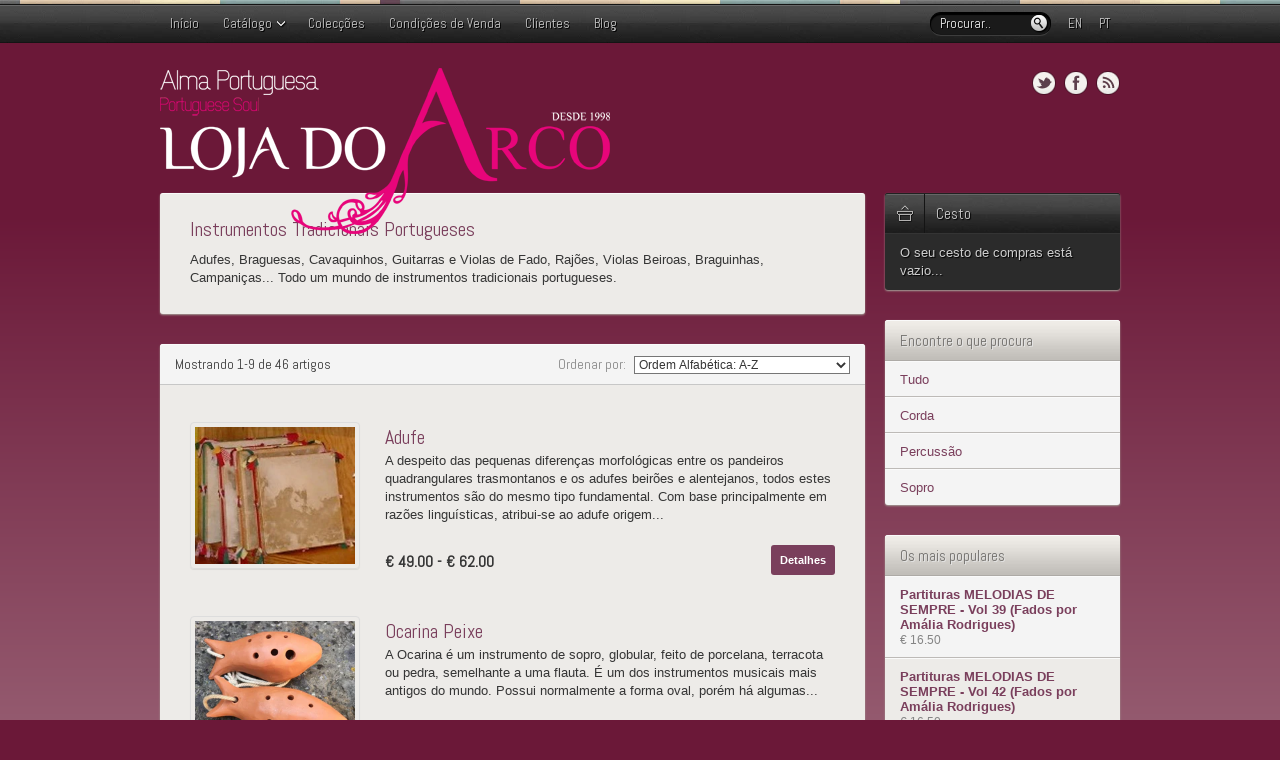

--- FILE ---
content_type: text/html; charset=utf-8
request_url: https://www.lojadoarco.com/collections/instrumentos/?setLng=pt
body_size: 15822
content:
<!DOCTYPE HTML>
<!--[if lt IE 9]><html class="lte-ie8"><![endif]-->
<!--[if gt IE 8]><!--><html><!--<![endif]-->
<html lang="pt">
<head>
<meta name="alexaVerifyID" content="nG4VmzeilxpPfGZi0qmdNXHRUIA" />

<script>window.performance && window.performance.mark && window.performance.mark('shopify.content_for_header.start');</script><meta name="facebook-domain-verification" content="z18tx695o5umwo93e7xdh8qspsrk5n">
<meta name="facebook-domain-verification" content="5kp9ss46iz9opv0bjhesrv0kdkd4ff">
<meta id="shopify-digital-wallet" name="shopify-digital-wallet" content="/7470/digital_wallets/dialog">
<meta name="shopify-checkout-api-token" content="ec44114d602f3940aa1867db3ec8a03e">
<meta id="in-context-paypal-metadata" data-shop-id="7470" data-venmo-supported="false" data-environment="production" data-locale="en_US" data-paypal-v4="true" data-currency="EUR">
<link rel="alternate" type="application/atom+xml" title="Feed" href="/collections/instrumentos.atom" />
<link rel="next" href="/collections/instrumentos?page=2">
<link rel="alternate" type="application/json+oembed" href="https://www.lojadoarco.com/collections/instrumentos.oembed">
<script async="async" src="/checkouts/internal/preloads.js?locale=pt-PT"></script>
<script id="shopify-features" type="application/json">{"accessToken":"ec44114d602f3940aa1867db3ec8a03e","betas":["rich-media-storefront-analytics"],"domain":"www.lojadoarco.com","predictiveSearch":true,"shopId":7470,"locale":"pt-pt"}</script>
<script>var Shopify = Shopify || {};
Shopify.shop = "lojadoarco.myshopify.com";
Shopify.locale = "pt-PT";
Shopify.currency = {"active":"EUR","rate":"1.0"};
Shopify.country = "PT";
Shopify.theme = {"name":"Main","id":2969925,"schema_name":null,"schema_version":null,"theme_store_id":null,"role":"main"};
Shopify.theme.handle = "null";
Shopify.theme.style = {"id":null,"handle":null};
Shopify.cdnHost = "www.lojadoarco.com/cdn";
Shopify.routes = Shopify.routes || {};
Shopify.routes.root = "/";</script>
<script type="module">!function(o){(o.Shopify=o.Shopify||{}).modules=!0}(window);</script>
<script>!function(o){function n(){var o=[];function n(){o.push(Array.prototype.slice.apply(arguments))}return n.q=o,n}var t=o.Shopify=o.Shopify||{};t.loadFeatures=n(),t.autoloadFeatures=n()}(window);</script>
<script id="shop-js-analytics" type="application/json">{"pageType":"collection"}</script>
<script defer="defer" async type="module" src="//www.lojadoarco.com/cdn/shopifycloud/shop-js/modules/v2/client.init-shop-cart-sync_KRj3F0UO.pt-PT.esm.js"></script>
<script defer="defer" async type="module" src="//www.lojadoarco.com/cdn/shopifycloud/shop-js/modules/v2/chunk.common_Cn2JqjVl.esm.js"></script>
<script type="module">
  await import("//www.lojadoarco.com/cdn/shopifycloud/shop-js/modules/v2/client.init-shop-cart-sync_KRj3F0UO.pt-PT.esm.js");
await import("//www.lojadoarco.com/cdn/shopifycloud/shop-js/modules/v2/chunk.common_Cn2JqjVl.esm.js");

  window.Shopify.SignInWithShop?.initShopCartSync?.({"fedCMEnabled":true,"windoidEnabled":true});

</script>
<script id="__st">var __st={"a":7470,"offset":0,"reqid":"a3ecabb6-2889-4968-a403-e10d60cd4e27-1768859404","pageurl":"www.lojadoarco.com\/collections\/instrumentos?setLng=pt","u":"c437c805e453","p":"collection","rtyp":"collection","rid":261484806233};</script>
<script>window.ShopifyPaypalV4VisibilityTracking = true;</script>
<script id="captcha-bootstrap">!function(){'use strict';const t='contact',e='account',n='new_comment',o=[[t,t],['blogs',n],['comments',n],[t,'customer']],c=[[e,'customer_login'],[e,'guest_login'],[e,'recover_customer_password'],[e,'create_customer']],r=t=>t.map((([t,e])=>`form[action*='/${t}']:not([data-nocaptcha='true']) input[name='form_type'][value='${e}']`)).join(','),a=t=>()=>t?[...document.querySelectorAll(t)].map((t=>t.form)):[];function s(){const t=[...o],e=r(t);return a(e)}const i='password',u='form_key',d=['recaptcha-v3-token','g-recaptcha-response','h-captcha-response',i],f=()=>{try{return window.sessionStorage}catch{return}},m='__shopify_v',_=t=>t.elements[u];function p(t,e,n=!1){try{const o=window.sessionStorage,c=JSON.parse(o.getItem(e)),{data:r}=function(t){const{data:e,action:n}=t;return t[m]||n?{data:e,action:n}:{data:t,action:n}}(c);for(const[e,n]of Object.entries(r))t.elements[e]&&(t.elements[e].value=n);n&&o.removeItem(e)}catch(o){console.error('form repopulation failed',{error:o})}}const l='form_type',E='cptcha';function T(t){t.dataset[E]=!0}const w=window,h=w.document,L='Shopify',v='ce_forms',y='captcha';let A=!1;((t,e)=>{const n=(g='f06e6c50-85a8-45c8-87d0-21a2b65856fe',I='https://cdn.shopify.com/shopifycloud/storefront-forms-hcaptcha/ce_storefront_forms_captcha_hcaptcha.v1.5.2.iife.js',D={infoText:'Protegido por hCaptcha',privacyText:'Privacidade',termsText:'Termos'},(t,e,n)=>{const o=w[L][v],c=o.bindForm;if(c)return c(t,g,e,D).then(n);var r;o.q.push([[t,g,e,D],n]),r=I,A||(h.body.append(Object.assign(h.createElement('script'),{id:'captcha-provider',async:!0,src:r})),A=!0)});var g,I,D;w[L]=w[L]||{},w[L][v]=w[L][v]||{},w[L][v].q=[],w[L][y]=w[L][y]||{},w[L][y].protect=function(t,e){n(t,void 0,e),T(t)},Object.freeze(w[L][y]),function(t,e,n,w,h,L){const[v,y,A,g]=function(t,e,n){const i=e?o:[],u=t?c:[],d=[...i,...u],f=r(d),m=r(i),_=r(d.filter((([t,e])=>n.includes(e))));return[a(f),a(m),a(_),s()]}(w,h,L),I=t=>{const e=t.target;return e instanceof HTMLFormElement?e:e&&e.form},D=t=>v().includes(t);t.addEventListener('submit',(t=>{const e=I(t);if(!e)return;const n=D(e)&&!e.dataset.hcaptchaBound&&!e.dataset.recaptchaBound,o=_(e),c=g().includes(e)&&(!o||!o.value);(n||c)&&t.preventDefault(),c&&!n&&(function(t){try{if(!f())return;!function(t){const e=f();if(!e)return;const n=_(t);if(!n)return;const o=n.value;o&&e.removeItem(o)}(t);const e=Array.from(Array(32),(()=>Math.random().toString(36)[2])).join('');!function(t,e){_(t)||t.append(Object.assign(document.createElement('input'),{type:'hidden',name:u})),t.elements[u].value=e}(t,e),function(t,e){const n=f();if(!n)return;const o=[...t.querySelectorAll(`input[type='${i}']`)].map((({name:t})=>t)),c=[...d,...o],r={};for(const[a,s]of new FormData(t).entries())c.includes(a)||(r[a]=s);n.setItem(e,JSON.stringify({[m]:1,action:t.action,data:r}))}(t,e)}catch(e){console.error('failed to persist form',e)}}(e),e.submit())}));const S=(t,e)=>{t&&!t.dataset[E]&&(n(t,e.some((e=>e===t))),T(t))};for(const o of['focusin','change'])t.addEventListener(o,(t=>{const e=I(t);D(e)&&S(e,y())}));const B=e.get('form_key'),M=e.get(l),P=B&&M;t.addEventListener('DOMContentLoaded',(()=>{const t=y();if(P)for(const e of t)e.elements[l].value===M&&p(e,B);[...new Set([...A(),...v().filter((t=>'true'===t.dataset.shopifyCaptcha))])].forEach((e=>S(e,t)))}))}(h,new URLSearchParams(w.location.search),n,t,e,['guest_login'])})(!0,!0)}();</script>
<script integrity="sha256-4kQ18oKyAcykRKYeNunJcIwy7WH5gtpwJnB7kiuLZ1E=" data-source-attribution="shopify.loadfeatures" defer="defer" src="//www.lojadoarco.com/cdn/shopifycloud/storefront/assets/storefront/load_feature-a0a9edcb.js" crossorigin="anonymous"></script>
<script data-source-attribution="shopify.dynamic_checkout.dynamic.init">var Shopify=Shopify||{};Shopify.PaymentButton=Shopify.PaymentButton||{isStorefrontPortableWallets:!0,init:function(){window.Shopify.PaymentButton.init=function(){};var t=document.createElement("script");t.src="https://www.lojadoarco.com/cdn/shopifycloud/portable-wallets/latest/portable-wallets.pt-pt.js",t.type="module",document.head.appendChild(t)}};
</script>
<script data-source-attribution="shopify.dynamic_checkout.buyer_consent">
  function portableWalletsHideBuyerConsent(e){var t=document.getElementById("shopify-buyer-consent"),n=document.getElementById("shopify-subscription-policy-button");t&&n&&(t.classList.add("hidden"),t.setAttribute("aria-hidden","true"),n.removeEventListener("click",e))}function portableWalletsShowBuyerConsent(e){var t=document.getElementById("shopify-buyer-consent"),n=document.getElementById("shopify-subscription-policy-button");t&&n&&(t.classList.remove("hidden"),t.removeAttribute("aria-hidden"),n.addEventListener("click",e))}window.Shopify?.PaymentButton&&(window.Shopify.PaymentButton.hideBuyerConsent=portableWalletsHideBuyerConsent,window.Shopify.PaymentButton.showBuyerConsent=portableWalletsShowBuyerConsent);
</script>
<script data-source-attribution="shopify.dynamic_checkout.cart.bootstrap">document.addEventListener("DOMContentLoaded",(function(){function t(){return document.querySelector("shopify-accelerated-checkout-cart, shopify-accelerated-checkout")}if(t())Shopify.PaymentButton.init();else{new MutationObserver((function(e,n){t()&&(Shopify.PaymentButton.init(),n.disconnect())})).observe(document.body,{childList:!0,subtree:!0})}}));
</script>
<link id="shopify-accelerated-checkout-styles" rel="stylesheet" media="screen" href="https://www.lojadoarco.com/cdn/shopifycloud/portable-wallets/latest/accelerated-checkout-backwards-compat.css" crossorigin="anonymous">
<style id="shopify-accelerated-checkout-cart">
        #shopify-buyer-consent {
  margin-top: 1em;
  display: inline-block;
  width: 100%;
}

#shopify-buyer-consent.hidden {
  display: none;
}

#shopify-subscription-policy-button {
  background: none;
  border: none;
  padding: 0;
  text-decoration: underline;
  font-size: inherit;
  cursor: pointer;
}

#shopify-subscription-policy-button::before {
  box-shadow: none;
}

      </style>

<script>window.performance && window.performance.mark && window.performance.mark('shopify.content_for_header.end');</script>
    <title>Loja do Arco - Instrumentos Tradicionais Portugueses</title>
	<meta charset="UTF-8">
	<meta name="viewport" content="width=device-width, initial-scale=1.0, maximum-scale=1.0, user-scalable=0" />
	<meta name="apple-mobile-web-app-capable" content="yes" />
	<meta name="apple-mobile-web-app-status-bar-style" content="black" />
    <link href="//www.lojadoarco.com/cdn/shop/t/4/assets/style.css?v=88958130225643024061425046345" rel="stylesheet" type="text/css" media="all" />
    
	<!--[if lt IE 9]>
		<script src="https://html5shiv.googlecode.com/svn/trunk/html5.js"></script>
	<![endif]-->
<link rel="shortcut icon" type="image/x-icon" href="//www.lojadoarco.com/cdn/shop/t/4/assets/favicon.ico?v=1350824380">

<meta name="google-site-verification" content="d5IjAjOdzLYW2HGMT_miiHnUJRTCeVgcpnad2GJ4hFk" />
<META name="y_key" content="f7ac028e416577ad">
<meta property="fb:admins"       content="1621996992" />
<meta property="fb:admins"       content="683934576" />




  <meta property="og:type" content="website">
  <meta property="og:title" content="Instrumentos Tradicionais Portugueses">
  <meta property="og:image" content="http://www.lojadoarco.com/cdn/shop/t/4/assets/loja-do-arco.png?v=184248719003882139711530880503">
  <meta property="og:image:secure_url" content="https://www.lojadoarco.com/cdn/shop/t/4/assets/loja-do-arco.png?v=184248719003882139711530880503">

<meta property="og:url" content="https://www.lojadoarco.com/collections/instrumentos">
<meta property="og:site_name" content="Loja do Arco">

  
<script type="text/javascript" src="https://apis.google.com/js/plusone.js">
  {lang: 'pt-PT'}
</script>
<link rel="canonical" href="https://www.lojadoarco.com/collections/instrumentos">
<link href="https://monorail-edge.shopifysvc.com" rel="dns-prefetch">
<script>(function(){if ("sendBeacon" in navigator && "performance" in window) {try {var session_token_from_headers = performance.getEntriesByType('navigation')[0].serverTiming.find(x => x.name == '_s').description;} catch {var session_token_from_headers = undefined;}var session_cookie_matches = document.cookie.match(/_shopify_s=([^;]*)/);var session_token_from_cookie = session_cookie_matches && session_cookie_matches.length === 2 ? session_cookie_matches[1] : "";var session_token = session_token_from_headers || session_token_from_cookie || "";function handle_abandonment_event(e) {var entries = performance.getEntries().filter(function(entry) {return /monorail-edge.shopifysvc.com/.test(entry.name);});if (!window.abandonment_tracked && entries.length === 0) {window.abandonment_tracked = true;var currentMs = Date.now();var navigation_start = performance.timing.navigationStart;var payload = {shop_id: 7470,url: window.location.href,navigation_start,duration: currentMs - navigation_start,session_token,page_type: "collection"};window.navigator.sendBeacon("https://monorail-edge.shopifysvc.com/v1/produce", JSON.stringify({schema_id: "online_store_buyer_site_abandonment/1.1",payload: payload,metadata: {event_created_at_ms: currentMs,event_sent_at_ms: currentMs}}));}}window.addEventListener('pagehide', handle_abandonment_event);}}());</script>
<script id="web-pixels-manager-setup">(function e(e,d,r,n,o){if(void 0===o&&(o={}),!Boolean(null===(a=null===(i=window.Shopify)||void 0===i?void 0:i.analytics)||void 0===a?void 0:a.replayQueue)){var i,a;window.Shopify=window.Shopify||{};var t=window.Shopify;t.analytics=t.analytics||{};var s=t.analytics;s.replayQueue=[],s.publish=function(e,d,r){return s.replayQueue.push([e,d,r]),!0};try{self.performance.mark("wpm:start")}catch(e){}var l=function(){var e={modern:/Edge?\/(1{2}[4-9]|1[2-9]\d|[2-9]\d{2}|\d{4,})\.\d+(\.\d+|)|Firefox\/(1{2}[4-9]|1[2-9]\d|[2-9]\d{2}|\d{4,})\.\d+(\.\d+|)|Chrom(ium|e)\/(9{2}|\d{3,})\.\d+(\.\d+|)|(Maci|X1{2}).+ Version\/(15\.\d+|(1[6-9]|[2-9]\d|\d{3,})\.\d+)([,.]\d+|)( \(\w+\)|)( Mobile\/\w+|) Safari\/|Chrome.+OPR\/(9{2}|\d{3,})\.\d+\.\d+|(CPU[ +]OS|iPhone[ +]OS|CPU[ +]iPhone|CPU IPhone OS|CPU iPad OS)[ +]+(15[._]\d+|(1[6-9]|[2-9]\d|\d{3,})[._]\d+)([._]\d+|)|Android:?[ /-](13[3-9]|1[4-9]\d|[2-9]\d{2}|\d{4,})(\.\d+|)(\.\d+|)|Android.+Firefox\/(13[5-9]|1[4-9]\d|[2-9]\d{2}|\d{4,})\.\d+(\.\d+|)|Android.+Chrom(ium|e)\/(13[3-9]|1[4-9]\d|[2-9]\d{2}|\d{4,})\.\d+(\.\d+|)|SamsungBrowser\/([2-9]\d|\d{3,})\.\d+/,legacy:/Edge?\/(1[6-9]|[2-9]\d|\d{3,})\.\d+(\.\d+|)|Firefox\/(5[4-9]|[6-9]\d|\d{3,})\.\d+(\.\d+|)|Chrom(ium|e)\/(5[1-9]|[6-9]\d|\d{3,})\.\d+(\.\d+|)([\d.]+$|.*Safari\/(?![\d.]+ Edge\/[\d.]+$))|(Maci|X1{2}).+ Version\/(10\.\d+|(1[1-9]|[2-9]\d|\d{3,})\.\d+)([,.]\d+|)( \(\w+\)|)( Mobile\/\w+|) Safari\/|Chrome.+OPR\/(3[89]|[4-9]\d|\d{3,})\.\d+\.\d+|(CPU[ +]OS|iPhone[ +]OS|CPU[ +]iPhone|CPU IPhone OS|CPU iPad OS)[ +]+(10[._]\d+|(1[1-9]|[2-9]\d|\d{3,})[._]\d+)([._]\d+|)|Android:?[ /-](13[3-9]|1[4-9]\d|[2-9]\d{2}|\d{4,})(\.\d+|)(\.\d+|)|Mobile Safari.+OPR\/([89]\d|\d{3,})\.\d+\.\d+|Android.+Firefox\/(13[5-9]|1[4-9]\d|[2-9]\d{2}|\d{4,})\.\d+(\.\d+|)|Android.+Chrom(ium|e)\/(13[3-9]|1[4-9]\d|[2-9]\d{2}|\d{4,})\.\d+(\.\d+|)|Android.+(UC? ?Browser|UCWEB|U3)[ /]?(15\.([5-9]|\d{2,})|(1[6-9]|[2-9]\d|\d{3,})\.\d+)\.\d+|SamsungBrowser\/(5\.\d+|([6-9]|\d{2,})\.\d+)|Android.+MQ{2}Browser\/(14(\.(9|\d{2,})|)|(1[5-9]|[2-9]\d|\d{3,})(\.\d+|))(\.\d+|)|K[Aa][Ii]OS\/(3\.\d+|([4-9]|\d{2,})\.\d+)(\.\d+|)/},d=e.modern,r=e.legacy,n=navigator.userAgent;return n.match(d)?"modern":n.match(r)?"legacy":"unknown"}(),u="modern"===l?"modern":"legacy",c=(null!=n?n:{modern:"",legacy:""})[u],f=function(e){return[e.baseUrl,"/wpm","/b",e.hashVersion,"modern"===e.buildTarget?"m":"l",".js"].join("")}({baseUrl:d,hashVersion:r,buildTarget:u}),m=function(e){var d=e.version,r=e.bundleTarget,n=e.surface,o=e.pageUrl,i=e.monorailEndpoint;return{emit:function(e){var a=e.status,t=e.errorMsg,s=(new Date).getTime(),l=JSON.stringify({metadata:{event_sent_at_ms:s},events:[{schema_id:"web_pixels_manager_load/3.1",payload:{version:d,bundle_target:r,page_url:o,status:a,surface:n,error_msg:t},metadata:{event_created_at_ms:s}}]});if(!i)return console&&console.warn&&console.warn("[Web Pixels Manager] No Monorail endpoint provided, skipping logging."),!1;try{return self.navigator.sendBeacon.bind(self.navigator)(i,l)}catch(e){}var u=new XMLHttpRequest;try{return u.open("POST",i,!0),u.setRequestHeader("Content-Type","text/plain"),u.send(l),!0}catch(e){return console&&console.warn&&console.warn("[Web Pixels Manager] Got an unhandled error while logging to Monorail."),!1}}}}({version:r,bundleTarget:l,surface:e.surface,pageUrl:self.location.href,monorailEndpoint:e.monorailEndpoint});try{o.browserTarget=l,function(e){var d=e.src,r=e.async,n=void 0===r||r,o=e.onload,i=e.onerror,a=e.sri,t=e.scriptDataAttributes,s=void 0===t?{}:t,l=document.createElement("script"),u=document.querySelector("head"),c=document.querySelector("body");if(l.async=n,l.src=d,a&&(l.integrity=a,l.crossOrigin="anonymous"),s)for(var f in s)if(Object.prototype.hasOwnProperty.call(s,f))try{l.dataset[f]=s[f]}catch(e){}if(o&&l.addEventListener("load",o),i&&l.addEventListener("error",i),u)u.appendChild(l);else{if(!c)throw new Error("Did not find a head or body element to append the script");c.appendChild(l)}}({src:f,async:!0,onload:function(){if(!function(){var e,d;return Boolean(null===(d=null===(e=window.Shopify)||void 0===e?void 0:e.analytics)||void 0===d?void 0:d.initialized)}()){var d=window.webPixelsManager.init(e)||void 0;if(d){var r=window.Shopify.analytics;r.replayQueue.forEach((function(e){var r=e[0],n=e[1],o=e[2];d.publishCustomEvent(r,n,o)})),r.replayQueue=[],r.publish=d.publishCustomEvent,r.visitor=d.visitor,r.initialized=!0}}},onerror:function(){return m.emit({status:"failed",errorMsg:"".concat(f," has failed to load")})},sri:function(e){var d=/^sha384-[A-Za-z0-9+/=]+$/;return"string"==typeof e&&d.test(e)}(c)?c:"",scriptDataAttributes:o}),m.emit({status:"loading"})}catch(e){m.emit({status:"failed",errorMsg:(null==e?void 0:e.message)||"Unknown error"})}}})({shopId: 7470,storefrontBaseUrl: "https://www.lojadoarco.com",extensionsBaseUrl: "https://extensions.shopifycdn.com/cdn/shopifycloud/web-pixels-manager",monorailEndpoint: "https://monorail-edge.shopifysvc.com/unstable/produce_batch",surface: "storefront-renderer",enabledBetaFlags: ["2dca8a86"],webPixelsConfigList: [{"id":"396984409","configuration":"{\"config\":\"{\\\"pixel_id\\\":\\\"G-YY3Q1BFHDD\\\",\\\"gtag_events\\\":[{\\\"type\\\":\\\"purchase\\\",\\\"action_label\\\":\\\"G-YY3Q1BFHDD\\\"},{\\\"type\\\":\\\"page_view\\\",\\\"action_label\\\":\\\"G-YY3Q1BFHDD\\\"},{\\\"type\\\":\\\"view_item\\\",\\\"action_label\\\":\\\"G-YY3Q1BFHDD\\\"},{\\\"type\\\":\\\"search\\\",\\\"action_label\\\":\\\"G-YY3Q1BFHDD\\\"},{\\\"type\\\":\\\"add_to_cart\\\",\\\"action_label\\\":\\\"G-YY3Q1BFHDD\\\"},{\\\"type\\\":\\\"begin_checkout\\\",\\\"action_label\\\":\\\"G-YY3Q1BFHDD\\\"},{\\\"type\\\":\\\"add_payment_info\\\",\\\"action_label\\\":\\\"G-YY3Q1BFHDD\\\"}],\\\"enable_monitoring_mode\\\":false}\"}","eventPayloadVersion":"v1","runtimeContext":"OPEN","scriptVersion":"b2a88bafab3e21179ed38636efcd8a93","type":"APP","apiClientId":1780363,"privacyPurposes":[],"dataSharingAdjustments":{"protectedCustomerApprovalScopes":["read_customer_address","read_customer_email","read_customer_name","read_customer_personal_data","read_customer_phone"]}},{"id":"114622553","eventPayloadVersion":"v1","runtimeContext":"LAX","scriptVersion":"1","type":"CUSTOM","privacyPurposes":["ANALYTICS"],"name":"Google Analytics tag (migrated)"},{"id":"shopify-app-pixel","configuration":"{}","eventPayloadVersion":"v1","runtimeContext":"STRICT","scriptVersion":"0450","apiClientId":"shopify-pixel","type":"APP","privacyPurposes":["ANALYTICS","MARKETING"]},{"id":"shopify-custom-pixel","eventPayloadVersion":"v1","runtimeContext":"LAX","scriptVersion":"0450","apiClientId":"shopify-pixel","type":"CUSTOM","privacyPurposes":["ANALYTICS","MARKETING"]}],isMerchantRequest: false,initData: {"shop":{"name":"Loja do Arco","paymentSettings":{"currencyCode":"EUR"},"myshopifyDomain":"lojadoarco.myshopify.com","countryCode":"PT","storefrontUrl":"https:\/\/www.lojadoarco.com"},"customer":null,"cart":null,"checkout":null,"productVariants":[],"purchasingCompany":null},},"https://www.lojadoarco.com/cdn","fcfee988w5aeb613cpc8e4bc33m6693e112",{"modern":"","legacy":""},{"shopId":"7470","storefrontBaseUrl":"https:\/\/www.lojadoarco.com","extensionBaseUrl":"https:\/\/extensions.shopifycdn.com\/cdn\/shopifycloud\/web-pixels-manager","surface":"storefront-renderer","enabledBetaFlags":"[\"2dca8a86\"]","isMerchantRequest":"false","hashVersion":"fcfee988w5aeb613cpc8e4bc33m6693e112","publish":"custom","events":"[[\"page_viewed\",{}],[\"collection_viewed\",{\"collection\":{\"id\":\"261484806233\",\"title\":\"Instrumentos Tradicionais Portugueses\",\"productVariants\":[{\"price\":{\"amount\":62.0,\"currencyCode\":\"EUR\"},\"product\":{\"title\":\"Adufe\",\"vendor\":\"Monsanto\",\"id\":\"58777\",\"untranslatedTitle\":\"Adufe\",\"url\":\"\/products\/adufe\",\"type\":\"Instrumentos\"},\"id\":\"81809\",\"image\":{\"src\":\"\/\/www.lojadoarco.com\/cdn\/shop\/products\/adufes.jpg?v=1621609403\"},\"sku\":\"\",\"title\":\"40 X 40 X 5 cm\",\"untranslatedTitle\":\"40 X 40 X 5 cm\"},{\"price\":{\"amount\":16.0,\"currencyCode\":\"EUR\"},\"product\":{\"title\":\"Ocarina Peixe\",\"vendor\":\"Carlos Guerreiro\",\"id\":\"6210312\",\"untranslatedTitle\":\"Ocarina Peixe\",\"url\":\"\/products\/ocarina\",\"type\":\"Instrumentos\"},\"id\":\"17972572\",\"image\":{\"src\":\"\/\/www.lojadoarco.com\/cdn\/shop\/products\/IMG_3402.jpg?v=1625842553\"},\"sku\":\"\",\"title\":\"8 cm\",\"untranslatedTitle\":\"8 cm\"},{\"price\":{\"amount\":580.0,\"currencyCode\":\"EUR\"},\"product\":{\"title\":\"Guitarra Portuguesa, Construção Artesanal\",\"vendor\":\"Domingos Machado\",\"id\":\"59915\",\"untranslatedTitle\":\"Guitarra Portuguesa, Construção Artesanal\",\"url\":\"\/products\/guitarra-portuguesa\",\"type\":\"Instrumentos\"},\"id\":\"83693\",\"image\":{\"src\":\"\/\/www.lojadoarco.com\/cdn\/shop\/products\/dsc06701_1.jpg?v=1571438488\"},\"sku\":\"AM0001\",\"title\":\"Default\",\"untranslatedTitle\":\"Default\"},{\"price\":{\"amount\":262.0,\"currencyCode\":\"EUR\"},\"product\":{\"title\":\"Guitarra Portuguesa - Modelo Lisboa (305LS)\",\"vendor\":\"APC\",\"id\":\"1601462\",\"untranslatedTitle\":\"Guitarra Portuguesa - Modelo Lisboa (305LS)\",\"url\":\"\/products\/guitarra-portuguesa-modelo-lisboa\",\"type\":\"Instrumentos\"},\"id\":\"40518600392793\",\"image\":{\"src\":\"\/\/www.lojadoarco.com\/cdn\/shop\/products\/Guit305LS.jpg?v=1688752279\"},\"sku\":\"PAAGF305LS1\",\"title\":\"Default Title\",\"untranslatedTitle\":\"Default Title\"},{\"price\":{\"amount\":82.5,\"currencyCode\":\"EUR\"},\"product\":{\"title\":\"Cavaquinho Boca Redonda nº 1 - Com Carrilhão\",\"vendor\":\"APC\",\"id\":\"85294\",\"untranslatedTitle\":\"Cavaquinho Boca Redonda nº 1 - Com Carrilhão\",\"url\":\"\/products\/cavaquinho-com-carrilhao\",\"type\":\"Instrumentos\"},\"id\":\"129952\",\"image\":{\"src\":\"\/\/www.lojadoarco.com\/cdn\/shop\/products\/Cavaq100.jpg?v=1623518842\"},\"sku\":\"PAACAV10001\",\"title\":\"Default\",\"untranslatedTitle\":\"Default\"},{\"price\":{\"amount\":145.0,\"currencyCode\":\"EUR\"},\"product\":{\"title\":\"Cavaquinho Boca Redonda - Construção Artesanal\",\"vendor\":\"Domingos Machado\",\"id\":\"20933\",\"untranslatedTitle\":\"Cavaquinho Boca Redonda - Construção Artesanal\",\"url\":\"\/products\/cavaquinho-boca-redonda\",\"type\":\"Instrumentos\"},\"id\":\"27773\",\"image\":{\"src\":\"\/\/www.lojadoarco.com\/cdn\/shop\/products\/Cavaquinhoraia_3b625360-ea2e-464c-8b7e-bebf450db941.jpg?v=1637427406\"},\"sku\":\"\",\"title\":\"Default Title\",\"untranslatedTitle\":\"Default Title\"},{\"price\":{\"amount\":495.0,\"currencyCode\":\"EUR\"},\"product\":{\"title\":\"Viola Campaniça\",\"vendor\":\"Alfredo Machado\/Domingos Machado\",\"id\":\"5402232\",\"untranslatedTitle\":\"Viola Campaniça\",\"url\":\"\/products\/viola-campanica\",\"type\":\"Instrumentos\"},\"id\":\"15493442\",\"image\":{\"src\":\"\/\/www.lojadoarco.com\/cdn\/shop\/files\/WhatsAppImage2024-12-04at15.55.01.jpg?v=1733852764\"},\"sku\":\"\",\"title\":\"Default\",\"untranslatedTitle\":\"Default\"},{\"price\":{\"amount\":189.0,\"currencyCode\":\"EUR\"},\"product\":{\"title\":\"Cavaquinho 1\/2 tampo Boca de Raia -  Construção Artesanal\",\"vendor\":\"Domingos Machado\",\"id\":\"63786\",\"untranslatedTitle\":\"Cavaquinho 1\/2 tampo Boca de Raia -  Construção Artesanal\",\"url\":\"\/products\/cavaquinho-boca-de-raia-meio-tampo\",\"type\":\"Instrumentos\"},\"id\":\"90977\",\"image\":{\"src\":\"\/\/www.lojadoarco.com\/cdn\/shop\/products\/CavaquinhoBocaRaia.jpg?v=1637425808\"},\"sku\":\"\",\"title\":\"Default Title\",\"untranslatedTitle\":\"Default Title\"},{\"price\":{\"amount\":169.0,\"currencyCode\":\"EUR\"},\"product\":{\"title\":\"Cavaquinho Boca de Raia - Construção Artesanal\",\"vendor\":\"Domingos Machado\",\"id\":\"63784\",\"untranslatedTitle\":\"Cavaquinho Boca de Raia - Construção Artesanal\",\"url\":\"\/products\/cavaquinho-boca-de-raia\",\"type\":\"Instrumentos\"},\"id\":\"90975\",\"image\":{\"src\":\"\/\/www.lojadoarco.com\/cdn\/shop\/products\/Cavaquinhoraia.jpg?v=1637427078\"},\"sku\":\"\",\"title\":\"Default Title\",\"untranslatedTitle\":\"Default Title\"}]}}]]"});</script><script>
  window.ShopifyAnalytics = window.ShopifyAnalytics || {};
  window.ShopifyAnalytics.meta = window.ShopifyAnalytics.meta || {};
  window.ShopifyAnalytics.meta.currency = 'EUR';
  var meta = {"products":[{"id":58777,"gid":"gid:\/\/shopify\/Product\/58777","vendor":"Monsanto","type":"Instrumentos","handle":"adufe","variants":[{"id":81809,"price":6200,"name":"Adufe - 40 X 40 X 5 cm","public_title":"40 X 40 X 5 cm","sku":""},{"id":82474,"price":4900,"name":"Adufe - 30 X 30 X 5 cm","public_title":"30 X 30 X 5 cm","sku":""}],"remote":false},{"id":6210312,"gid":"gid:\/\/shopify\/Product\/6210312","vendor":"Carlos Guerreiro","type":"Instrumentos","handle":"ocarina","variants":[{"id":17972572,"price":1600,"name":"Ocarina Peixe - 8 cm","public_title":"8 cm","sku":""},{"id":17972582,"price":2200,"name":"Ocarina Peixe - 12 cm","public_title":"12 cm","sku":""}],"remote":false},{"id":59915,"gid":"gid:\/\/shopify\/Product\/59915","vendor":"Domingos Machado","type":"Instrumentos","handle":"guitarra-portuguesa","variants":[{"id":83693,"price":58000,"name":"Guitarra Portuguesa, Construção Artesanal","public_title":null,"sku":"AM0001"}],"remote":false},{"id":1601462,"gid":"gid:\/\/shopify\/Product\/1601462","vendor":"APC","type":"Instrumentos","handle":"guitarra-portuguesa-modelo-lisboa","variants":[{"id":40518600392793,"price":26200,"name":"Guitarra Portuguesa - Modelo Lisboa (305LS)","public_title":null,"sku":"PAAGF305LS1"}],"remote":false},{"id":85294,"gid":"gid:\/\/shopify\/Product\/85294","vendor":"APC","type":"Instrumentos","handle":"cavaquinho-com-carrilhao","variants":[{"id":129952,"price":8250,"name":"Cavaquinho Boca Redonda nº 1 - Com Carrilhão","public_title":null,"sku":"PAACAV10001"}],"remote":false},{"id":20933,"gid":"gid:\/\/shopify\/Product\/20933","vendor":"Domingos Machado","type":"Instrumentos","handle":"cavaquinho-boca-redonda","variants":[{"id":27773,"price":14500,"name":"Cavaquinho Boca Redonda - Construção Artesanal","public_title":null,"sku":""}],"remote":false},{"id":5402232,"gid":"gid:\/\/shopify\/Product\/5402232","vendor":"Alfredo Machado\/Domingos Machado","type":"Instrumentos","handle":"viola-campanica","variants":[{"id":15493442,"price":49500,"name":"Viola Campaniça","public_title":null,"sku":""}],"remote":false},{"id":63786,"gid":"gid:\/\/shopify\/Product\/63786","vendor":"Domingos Machado","type":"Instrumentos","handle":"cavaquinho-boca-de-raia-meio-tampo","variants":[{"id":90977,"price":18900,"name":"Cavaquinho 1\/2 tampo Boca de Raia -  Construção Artesanal","public_title":null,"sku":""}],"remote":false},{"id":63784,"gid":"gid:\/\/shopify\/Product\/63784","vendor":"Domingos Machado","type":"Instrumentos","handle":"cavaquinho-boca-de-raia","variants":[{"id":90975,"price":16900,"name":"Cavaquinho Boca de Raia - Construção Artesanal","public_title":null,"sku":""}],"remote":false}],"page":{"pageType":"collection","resourceType":"collection","resourceId":261484806233,"requestId":"a3ecabb6-2889-4968-a403-e10d60cd4e27-1768859404"}};
  for (var attr in meta) {
    window.ShopifyAnalytics.meta[attr] = meta[attr];
  }
</script>
<script class="analytics">
  (function () {
    var customDocumentWrite = function(content) {
      var jquery = null;

      if (window.jQuery) {
        jquery = window.jQuery;
      } else if (window.Checkout && window.Checkout.$) {
        jquery = window.Checkout.$;
      }

      if (jquery) {
        jquery('body').append(content);
      }
    };

    var hasLoggedConversion = function(token) {
      if (token) {
        return document.cookie.indexOf('loggedConversion=' + token) !== -1;
      }
      return false;
    }

    var setCookieIfConversion = function(token) {
      if (token) {
        var twoMonthsFromNow = new Date(Date.now());
        twoMonthsFromNow.setMonth(twoMonthsFromNow.getMonth() + 2);

        document.cookie = 'loggedConversion=' + token + '; expires=' + twoMonthsFromNow;
      }
    }

    var trekkie = window.ShopifyAnalytics.lib = window.trekkie = window.trekkie || [];
    if (trekkie.integrations) {
      return;
    }
    trekkie.methods = [
      'identify',
      'page',
      'ready',
      'track',
      'trackForm',
      'trackLink'
    ];
    trekkie.factory = function(method) {
      return function() {
        var args = Array.prototype.slice.call(arguments);
        args.unshift(method);
        trekkie.push(args);
        return trekkie;
      };
    };
    for (var i = 0; i < trekkie.methods.length; i++) {
      var key = trekkie.methods[i];
      trekkie[key] = trekkie.factory(key);
    }
    trekkie.load = function(config) {
      trekkie.config = config || {};
      trekkie.config.initialDocumentCookie = document.cookie;
      var first = document.getElementsByTagName('script')[0];
      var script = document.createElement('script');
      script.type = 'text/javascript';
      script.onerror = function(e) {
        var scriptFallback = document.createElement('script');
        scriptFallback.type = 'text/javascript';
        scriptFallback.onerror = function(error) {
                var Monorail = {
      produce: function produce(monorailDomain, schemaId, payload) {
        var currentMs = new Date().getTime();
        var event = {
          schema_id: schemaId,
          payload: payload,
          metadata: {
            event_created_at_ms: currentMs,
            event_sent_at_ms: currentMs
          }
        };
        return Monorail.sendRequest("https://" + monorailDomain + "/v1/produce", JSON.stringify(event));
      },
      sendRequest: function sendRequest(endpointUrl, payload) {
        // Try the sendBeacon API
        if (window && window.navigator && typeof window.navigator.sendBeacon === 'function' && typeof window.Blob === 'function' && !Monorail.isIos12()) {
          var blobData = new window.Blob([payload], {
            type: 'text/plain'
          });

          if (window.navigator.sendBeacon(endpointUrl, blobData)) {
            return true;
          } // sendBeacon was not successful

        } // XHR beacon

        var xhr = new XMLHttpRequest();

        try {
          xhr.open('POST', endpointUrl);
          xhr.setRequestHeader('Content-Type', 'text/plain');
          xhr.send(payload);
        } catch (e) {
          console.log(e);
        }

        return false;
      },
      isIos12: function isIos12() {
        return window.navigator.userAgent.lastIndexOf('iPhone; CPU iPhone OS 12_') !== -1 || window.navigator.userAgent.lastIndexOf('iPad; CPU OS 12_') !== -1;
      }
    };
    Monorail.produce('monorail-edge.shopifysvc.com',
      'trekkie_storefront_load_errors/1.1',
      {shop_id: 7470,
      theme_id: 2969925,
      app_name: "storefront",
      context_url: window.location.href,
      source_url: "//www.lojadoarco.com/cdn/s/trekkie.storefront.cd680fe47e6c39ca5d5df5f0a32d569bc48c0f27.min.js"});

        };
        scriptFallback.async = true;
        scriptFallback.src = '//www.lojadoarco.com/cdn/s/trekkie.storefront.cd680fe47e6c39ca5d5df5f0a32d569bc48c0f27.min.js';
        first.parentNode.insertBefore(scriptFallback, first);
      };
      script.async = true;
      script.src = '//www.lojadoarco.com/cdn/s/trekkie.storefront.cd680fe47e6c39ca5d5df5f0a32d569bc48c0f27.min.js';
      first.parentNode.insertBefore(script, first);
    };
    trekkie.load(
      {"Trekkie":{"appName":"storefront","development":false,"defaultAttributes":{"shopId":7470,"isMerchantRequest":null,"themeId":2969925,"themeCityHash":"10830958476953335618","contentLanguage":"pt-PT","currency":"EUR","eventMetadataId":"012ea12c-4384-4bc9-9ee4-6001be0c7593"},"isServerSideCookieWritingEnabled":true,"monorailRegion":"shop_domain","enabledBetaFlags":["65f19447"]},"Session Attribution":{},"S2S":{"facebookCapiEnabled":true,"source":"trekkie-storefront-renderer","apiClientId":580111}}
    );

    var loaded = false;
    trekkie.ready(function() {
      if (loaded) return;
      loaded = true;

      window.ShopifyAnalytics.lib = window.trekkie;

      var originalDocumentWrite = document.write;
      document.write = customDocumentWrite;
      try { window.ShopifyAnalytics.merchantGoogleAnalytics.call(this); } catch(error) {};
      document.write = originalDocumentWrite;

      window.ShopifyAnalytics.lib.page(null,{"pageType":"collection","resourceType":"collection","resourceId":261484806233,"requestId":"a3ecabb6-2889-4968-a403-e10d60cd4e27-1768859404","shopifyEmitted":true});

      var match = window.location.pathname.match(/checkouts\/(.+)\/(thank_you|post_purchase)/)
      var token = match? match[1]: undefined;
      if (!hasLoggedConversion(token)) {
        setCookieIfConversion(token);
        window.ShopifyAnalytics.lib.track("Viewed Product Category",{"currency":"EUR","category":"Collection: instrumentos","collectionName":"instrumentos","collectionId":261484806233,"nonInteraction":true},undefined,undefined,{"shopifyEmitted":true});
      }
    });


        var eventsListenerScript = document.createElement('script');
        eventsListenerScript.async = true;
        eventsListenerScript.src = "//www.lojadoarco.com/cdn/shopifycloud/storefront/assets/shop_events_listener-3da45d37.js";
        document.getElementsByTagName('head')[0].appendChild(eventsListenerScript);

})();</script>
  <script>
  if (!window.ga || (window.ga && typeof window.ga !== 'function')) {
    window.ga = function ga() {
      (window.ga.q = window.ga.q || []).push(arguments);
      if (window.Shopify && window.Shopify.analytics && typeof window.Shopify.analytics.publish === 'function') {
        window.Shopify.analytics.publish("ga_stub_called", {}, {sendTo: "google_osp_migration"});
      }
      console.error("Shopify's Google Analytics stub called with:", Array.from(arguments), "\nSee https://help.shopify.com/manual/promoting-marketing/pixels/pixel-migration#google for more information.");
    };
    if (window.Shopify && window.Shopify.analytics && typeof window.Shopify.analytics.publish === 'function') {
      window.Shopify.analytics.publish("ga_stub_initialized", {}, {sendTo: "google_osp_migration"});
    }
  }
</script>
<script
  defer
  src="https://www.lojadoarco.com/cdn/shopifycloud/perf-kit/shopify-perf-kit-3.0.4.min.js"
  data-application="storefront-renderer"
  data-shop-id="7470"
  data-render-region="gcp-us-central1"
  data-page-type="collection"
  data-theme-instance-id="2969925"
  data-theme-name=""
  data-theme-version=""
  data-monorail-region="shop_domain"
  data-resource-timing-sampling-rate="10"
  data-shs="true"
  data-shs-beacon="true"
  data-shs-export-with-fetch="true"
  data-shs-logs-sample-rate="1"
  data-shs-beacon-endpoint="https://www.lojadoarco.com/api/collect"
></script>
</head>
<body>

	<!-- Header incl. Navigation & Search -->
	<header>
		<div class="texture">
			<div class="wrap">
				<nav>
					<ul class="nav">    
						<li ><a href="/" data-i18n="nav.home" title="Home">Início</a></li>
						<li class="dropdown">
							<a data-i18n="nav.catalogo" title="Catálogo">Catálogo</a>
							<ul>
                            
           <li><a href="/collections/cds" data-i18n="tags.cds" title="CDs">CDs</a></li>
        
           <li><a href="/collections/lps-vinil" data-i18n="tags.lps-vinil" title="LPs Vinil">LPs Vinil</a></li>
        
           <li><a href="/collections/partituras-melodias-de-sempre" data-i18n="tags.melodias-de-sempre" title="Melodias de Sempre">Melodias de Sempre</a></li>
        
           <li><a href="/collections/livros/livro" data-i18n="tags.livros" title="Livros">Livros</a></li>
        
           <li><a href="/collections/partituras-melodias-de-sempre/partituras" data-i18n="tags.partituras" title="Partituras">Partituras</a></li>
        
           <li><a href="/collections/instrumentos" data-i18n="tags.instrumentos-musicais" title="Instrumentos Musicais">Instrumentos Musicais</a></li>
        
           <li><a href="/collections/leite-de-burra-cleo" data-i18n="tags.cosmetica-com-leite-de-burra" title="Cosmética com Leite de Burra">Cosmética com Leite de Burra</a></li>
        
           <li><a href="/collections/dvds" data-i18n="tags.dvds" title="DVDs">DVDs</a></li>
        
           <li><a href="/collections/outros-artigos" data-i18n="tags.outros-artigos" title="Outros artigos">Outros artigos</a></li>
        
								
							</ul>	
						</li>
        	<li id="feedback-link" ><a data-i18n="nav.coleccoes" href="/collections" title="Colecções">Colecções</a></li>		    
           <li id="condicoes-link" ><a data-i18n="[href]translation:tags.condicoes-de-venda-href" href="/pages/condicoes-de-venda" title="Condições de Venda"><span data-i18n="tags.condicoes-de-venda">Condições de Venda</span></a></li>
    		<li id="feedback-link" ><a data-i18n="nav.clientes" href="/pages/feedback" title="Feedback de Clientes">Clientes</a></li>		    
<li id="blog-link" ><a href="/blogs/blog" title="Blog">Blog</a></li>
					</ul>
				</nav>
    				        <ul style="float:right; margin-left:10px"><li><a class="languages" id="en" href="?setLng=en">EN</a></li><li><a id="pt" class="languages" href="?setLng=pt">PT</a></li></ul>

				<form method="get" action="/search">
					<div id="search">  

						<input type="text" data-i18n="[value]translation:tags.procurar-value" name="q" class="search-input" value="Procurar.." />
                        
                        
						<input type="image" src="//www.lojadoarco.com/cdn/shop/t/4/assets/icon-search.png?v=1334323249" class="search-submit" alt="Search" />    				    
					</div>
                    
				</form>
			</div>
		</div>
	</header>
	
	<!-- Title incl. Logo & Social Media Buttons -->
	<section id="title">
		<h1 style="position: absolute; z-index: 10;"><a href="/" title="Loja do Arco"><img src="//www.lojadoarco.com/cdn/shop/t/4/assets/logo.png?v=1380543197" alt="Logo" /></a></h1>
		<ul>
			<li class="twitter"><a href="http://twitter.com/LojadoArco" title="Twitter">Twitter</a></li>
			<li class="facebook"><a href="http://facebook.com/lojadoarco" title="Facebook">Facebook</a></li>
			<li class="rss"><a href="http://www.lojadoarco.com/blogs/blog.atom" title="RSS">RSS</a></li>
		</ul>
	</section>
	
	<section id="content" style="margin-top: 70px;">
	
		<section id="left-column">
        







    




<section id="main">

    			<h2><span data-i18n="tags.instrumentos-tradicionais-portugueses">Instrumentos Tradicionais Portugueses</span></h2>
				<p>Adufes, Braguesas, Cavaquinhos, Guitarras e Violas de Fado, Rajões, Violas Beiroas, Braguinhas, Campaniças... Todo um mundo de instrumentos tradicionais portugueses.</p>			</section>
			
			<!-- Current Category Products -->
            
			<section id="featured" class="category">
				<h1> Mostrando 1-9 de 46 artigos     
                  
    	  <div class="ordenar"><label for="sort-by">Ordenar por: </label> 
            <select id="sort-by">
              <option value="title-ascending">Ordem Alfabética: A-Z</option>
              <option value="title-descending">Ordem Alfabética: Z-A</option>
              <option value="price-ascending">Preço: Ascendente</option>
              <option value="price-descending">Preço: Descendente</option>
              <option value="created-descending">Data de Publicação: Mais Recentes</option>
              <option value="created-ascending">Data de Publicação: Mais Antigos</option>
              <option value="best-selling">Mais Populares</option>
            </select>
          </div>
                  
  </h1>

                <ul style="padding: 5px 30px 20px;margin: 0 0 30px 0;">
            

    		<li style="padding-top: 32px;list-style: none;position: relative">
                <div id="product-image" style="" >
					<a href="/products/adufe" title="Adufe" class="product-image"><img class="thumbnail"
src="//www.lojadoarco.com/cdn/shop/products/adufes_medium.jpg?v=1621609403" style="max-width:160px; max-height:160px" alt="Adufe"></a>
				</div>				
				<div class="content" style="padding: 0 0 0 0px;">
					<h2><a href="/products/adufe" title="Adufe">Adufe</a></h2>
					<div id="description">A despeito das pequenas diferenças morfológicas entre os pandeiros quadrangulares trasmontanos e os adufes beirões e alentejanos, todos estes instrumentos são do mesmo tipo fundamental. Com base principalmente em razões linguísticas, atribui-se ao adufe origem...</div>				</div>
				<div id="product-price" style="">
				<div class="total">
  <h3><b><span id="price">€ 49.00 - € 62.00</span></b>
  </h3></div>
  <div class="right"><a data-i18n="slideshow.detalhes" class="button" href="/products/adufe" title="More Details">Detalhes</a></div>
 				</div>
			</li>
            <div style="clear:both"></div>
		

    		<li style="padding-top: 32px;list-style: none;position: relative">
                <div id="product-image" style="" >
					<a href="/products/ocarina" title="Ocarina Peixe" class="product-image"><img class="thumbnail"
src="//www.lojadoarco.com/cdn/shop/products/IMG_3402_medium.jpg?v=1625842553" style="max-width:160px; max-height:160px" alt="Ocarina Peixe"></a>
				</div>				
				<div class="content" style="padding: 0 0 0 0px;">
					<h2><a href="/products/ocarina" title="Ocarina Peixe">Ocarina Peixe</a></h2>
					<div id="description">A Ocarina é um instrumento de sopro, globular, feito de porcelana, terracota ou pedra, semelhante a uma flauta. É um dos instrumentos musicais mais antigos do mundo. Possui normalmente a forma oval, porém há algumas...</div>				</div>
				<div id="product-price" style="">
				<div class="total">
  <h3><b><span id="price">€ 16.00 - € 22.00</span></b>
  </h3></div>
  <div class="right"><a data-i18n="slideshow.detalhes" class="button" href="/products/ocarina" title="More Details">Detalhes</a></div>
 				</div>
			</li>
            <div style="clear:both"></div>
		

    		<li style="padding-top: 32px;list-style: none;position: relative">
                <div id="product-image" style="" >
					<a href="/products/guitarra-portuguesa" title="Guitarra Portuguesa, Construção Artesanal" class="product-image"><img class="thumbnail"
src="//www.lojadoarco.com/cdn/shop/products/dsc06701_1_medium.jpg?v=1571438488" style="max-width:160px; max-height:160px" alt="Guitarra Portuguesa, Construção Artesanal"></a>
				</div>				
				<div class="content" style="padding: 0 0 0 0px;">
					<h2><a href="/products/guitarra-portuguesa" title="Guitarra Portuguesa, Construção Artesanal">Guitarra Portuguesa, Construção Artesanal</a></h2>
					<div id="description">A Guitarra Portuguesa é um cordofone composto, periforme e com seis pares de cordas. A sua origem é remota, tendo por base a cítara renascentista e o alaúde árabe. Em Portugal, o seu uso está...</div>				</div>
				<div id="product-price" style="">
				<div class="total">
  <h3><b><span id="price">€ 580.00</span></b>
  </h3></div>
  <div class="right"><a data-i18n="slideshow.detalhes" class="button" href="/products/guitarra-portuguesa" title="More Details">Detalhes</a></div>
 				</div>
			</li>
            <div style="clear:both"></div>
		

    		<li style="padding-top: 32px;list-style: none;position: relative">
                <div id="product-image" style="" >
					<a href="/products/guitarra-portuguesa-modelo-lisboa" title="Guitarra Portuguesa - Modelo Lisboa (305LS)" class="product-image"><img class="thumbnail"
src="//www.lojadoarco.com/cdn/shop/files/305LS-MAIN-356x600_medium.jpg?v=1688854813" style="max-width:160px; max-height:160px" alt="Guitarra Portuguesa - Modelo Lisboa (305LS)"></a>
				</div>				
				<div class="content" style="padding: 0 0 0 0px;">
					<h2><a href="/products/guitarra-portuguesa-modelo-lisboa" title="Guitarra Portuguesa - Modelo Lisboa (305LS)">Guitarra Portuguesa - Modelo Lisboa (305LS)</a></h2>
					<div id="description">A Guitarra Portuguesa é um cordofone composto, periforme e com seis pares de cordas. A sua origem é remota, tendo por base a cítara renascentista e o alaúde árabe. Em Portugal, o seu uso está...</div>				</div>
				<div id="product-price" style="">
				<div class="total">
  <h3><b><span id="price">€ 262.00</span></b>
  </h3></div>
  <div class="right"><a data-i18n="slideshow.detalhes" class="button" href="/products/guitarra-portuguesa-modelo-lisboa" title="More Details">Detalhes</a></div>
 				</div>
			</li>
            <div style="clear:both"></div>
		

    		<li style="padding-top: 32px;list-style: none;position: relative">
                <div id="product-image" style="" >
					<a href="/products/cavaquinho-com-carrilhao" title="Cavaquinho Boca Redonda nº 1 - Com Carrilhão" class="product-image"><img class="thumbnail"
src="//www.lojadoarco.com/cdn/shop/products/Cavaq100_medium.jpg?v=1623518842" style="max-width:160px; max-height:160px" alt="Cavaquinho Boca Redonda nº 1 - Com Carrilhão"></a>
				</div>				
				<div class="content" style="padding: 0 0 0 0px;">
					<h2><a href="/products/cavaquinho-com-carrilhao" title="Cavaquinho Boca Redonda nº 1 - Com Carrilhão">Cavaquinho Boca Redonda nº 1 - Com Carrilhão</a></h2>
					<div id="description">O cavaquinho é um cordofone popular de pequenas dimensões – cerca de 55cm -, do tipo da viola de tampos planos e da família das guitarras europeias. Possui uma caixa de duplo bojo e quatro...</div>				</div>
				<div id="product-price" style="">
				<div class="total">
  <h3><b><span id="price">€ 82.50</span></b>
  </h3></div>
  <div class="right"><a data-i18n="slideshow.detalhes" class="button" href="/products/cavaquinho-com-carrilhao" title="More Details">Detalhes</a></div>
 				</div>
			</li>
            <div style="clear:both"></div>
		

    		<li style="padding-top: 32px;list-style: none;position: relative">
                <div id="product-image" style="" >
					<a href="/products/cavaquinho-boca-redonda" title="Cavaquinho Boca Redonda - Construção Artesanal" class="product-image"><img class="thumbnail"
src="//www.lojadoarco.com/cdn/shop/products/Cavaquinhoraia_3b625360-ea2e-464c-8b7e-bebf450db941_medium.jpg?v=1637427406" style="max-width:160px; max-height:160px" alt="Cavaquinho Boca Redonda - Construção Artesanal"></a>
				</div>				
				<div class="content" style="padding: 0 0 0 0px;">
					<h2><a href="/products/cavaquinho-boca-redonda" title="Cavaquinho Boca Redonda - Construção Artesanal">Cavaquinho Boca Redonda - Construção Artesanal</a></h2>
					<div id="description">O cavaquinho é um cordofone popular de pequenas dimensões – cerca de 50cm -, do tipo da viola de tampos planos e da família das guitarras europeias. Possui uma caixa de duplo bojo e quatro...</div>				</div>
				<div id="product-price" style="">
				<div class="total">
  <h3><b><span id="price">€ 145.00</span></b>
  </h3></div>
  <div class="right"><a data-i18n="slideshow.detalhes" class="button" href="/products/cavaquinho-boca-redonda" title="More Details">Detalhes</a></div>
 				</div>
			</li>
            <div style="clear:both"></div>
		

    		<li style="padding-top: 32px;list-style: none;position: relative">
                <div id="product-image" style="" >
					<a href="/products/viola-campanica" title="Viola Campaniça" class="product-image"><img class="thumbnail"
src="//www.lojadoarco.com/cdn/shop/files/WhatsAppImage2024-12-04at15.55.01_medium.jpg?v=1733852764" style="max-width:160px; max-height:160px" alt="Viola Campaniça"></a>
				</div>				
				<div class="content" style="padding: 0 0 0 0px;">
					<h2><a href="/products/viola-campanica" title="Viola Campaniça">Viola Campaniça</a></h2>
					<div id="description">A Viola Campaniça é um dos vários tipos de cordofones tradicionais portugueses, típico da região do Baixo Alentejo. É um cordofone com dez cordas (cinco ordens de cordas duplas), de enfranque muito pronunciado e a...</div>				</div>
				<div id="product-price" style="">
				<div class="total">
  <h3><b><span id="price">€ 495.00</span></b>
  </h3></div>
  <div class="right"><a data-i18n="slideshow.detalhes" class="button" href="/products/viola-campanica" title="More Details">Detalhes</a></div>
 				</div>
			</li>
            <div style="clear:both"></div>
		

    		<li style="padding-top: 32px;list-style: none;position: relative">
                <div id="product-image" style="" >
					<a href="/products/cavaquinho-boca-de-raia-meio-tampo" title="Cavaquinho 1/2 tampo Boca de Raia -  Construção Artesanal" class="product-image"><img class="thumbnail"
src="//www.lojadoarco.com/cdn/shop/products/CavaquinhoBocaRaia_medium.jpg?v=1637425808" style="max-width:160px; max-height:160px" alt="Cavaquinho 1/2 tampo Boca de Raia -  Construção Artesanal"></a>
				</div>				
				<div class="content" style="padding: 0 0 0 0px;">
					<h2><a href="/products/cavaquinho-boca-de-raia-meio-tampo" title="Cavaquinho 1/2 tampo Boca de Raia -  Construção Artesanal">Cavaquinho 1/2 tampo Boca de Raia -  Construção Artesanal</a></h2>
					<div id="description">O cavaquinho é um cordofone popular de pequenas dimensões – cerca de 50cm -, do tipo da viola de tampos planos e da família das guitarras europeias. Possui uma caixa de duplo bojo e quatro...</div>				</div>
				<div id="product-price" style="">
				<div class="total">
  <h3><b><span id="price">€ 189.00</span></b>
  </h3></div>
  <div class="right"><a data-i18n="slideshow.detalhes" class="button" href="/products/cavaquinho-boca-de-raia-meio-tampo" title="More Details">Detalhes</a></div>
 				</div>
			</li>
            <div style="clear:both"></div>
		

    		<li style="padding-top: 32px;list-style: none;position: relative">
                <div id="product-image" style="" >
					<a href="/products/cavaquinho-boca-de-raia" title="Cavaquinho Boca de Raia - Construção Artesanal" class="product-image"><img class="thumbnail"
src="//www.lojadoarco.com/cdn/shop/products/Cavaquinhoraia_medium.jpg?v=1637427078" style="max-width:160px; max-height:160px" alt="Cavaquinho Boca de Raia - Construção Artesanal"></a>
				</div>				
				<div class="content" style="padding: 0 0 0 0px;">
					<h2><a href="/products/cavaquinho-boca-de-raia" title="Cavaquinho Boca de Raia - Construção Artesanal">Cavaquinho Boca de Raia - Construção Artesanal</a></h2>
					<div id="description">O cavaquinho é um cordofone popular de pequenas dimensões – cerca de 50cm –, do tipo da viola de tampos planos e da família das guitarras europeias. Possui uma caixa de duplo bojo e quatro...</div>				</div>
				<div id="product-price" style="">
				<div class="total">
  <h3><b><span id="price">€ 169.00</span></b>
  </h3></div>
  <div class="right"><a data-i18n="slideshow.detalhes" class="button" href="/products/cavaquinho-boca-de-raia" title="More Details">Detalhes</a></div>
 				</div>
			</li>
            <div style="clear:both"></div>
		
		</ul>
           
        <div id="paginate" style="clear: left;text-align: right;font-size: 110%; margin-top:-15px; margin-bottom:5px; padding-right:30px">

  
    
      1        
            
  
    
      <a href="/collections/instrumentos?page=2" title="">2</a>
            
  
    
      <a href="/collections/instrumentos?page=3" title="">3</a>
            
  
    
      &hellip;        
            
  
    
      <a href="/collections/instrumentos?page=6" title="">6</a>
            
        
  
<a href="/collections/instrumentos?page=2" data-i18n="paginate.seguinte" title="">Próximo &raquo;</a>
  		</div>         			
			</section>
            


					<!-- Repeatable Area End -->




			<!-- Product Slideshow -->
			
			<!-- Featured Products -->

			
		</section>
		
		<aside>
		
			<!-- Cart incl. Summary, Product List & View Cart Link -->
			<section id="cart">
				<h2><a href="http://www.lojadoarco.com/cart" title="Ver Cesto"><img src="//www.lojadoarco.com/cdn/shop/t/4/assets/icon-cart.png?v=1334323248" alt="Cart" /></a><span data-i18n="cart.cesto">Cesto</span></h2>
				
  <p data-i18n="cart.cesto-vazio">O seu cesto de compras está vazio...</p>    
  
    		   <div id="shipCountry"></div> 
			</section>
                       
                	
            
            
            
			
		
			<!-- Tag Filter -->
			<section id="tags">
            
				<h2 data-i18n="tags.encontre">Encontre o que procura</h2>
                <ul>
                <li class="active">
    
    <a data-i18n="tags.todos" href="/collections/instrumentos">Tudo</a>
    
  </li>
    <li>
    <a href="/collections/instrumentos/corda" title="corda"><span data-i18n="tags.corda" style="text-transform:capitalize;">corda<span></a>
        
     </li><li>
    <a href="/collections/instrumentos/percussao" title="percussão"><span data-i18n="tags.percussao" style="text-transform:capitalize;">percussão<span></a>
        
     </li><li>
    <a href="/collections/instrumentos/sopro" title="sopro"><span data-i18n="tags.sopro" style="text-transform:capitalize;">sopro<span></a>
        
     </li>
</ul>
			</section>
			                            

      	
              
              <!-- Popular Products -->
            <section id="popular">
				<h2 data-i18n="popular.os-mais-populares">Os mais populares</h2>
                
				<ul>
                <li class="even">
						<div class="product-preview"><a href="/products/partituras-melodias-de-sempre-vol-39-amalia-rodrigues" title="Partituras MELODIAS DE SEMPRE - Vol 39 (Fados por Amália Rodrigues)"> <img src="//www.lojadoarco.com/cdn/shop/products/Untitled_design_10_medium.jpg?v=1581522503" alt="Partituras MELODIAS DE SEMPRE - Vol 39 (Fados por Amália Rodrigues)" /></a></div>
						
						
						
						<a href="/products/partituras-melodias-de-sempre-vol-39-amalia-rodrigues" title="Partituras MELODIAS DE SEMPRE - Vol 39 (Fados por Amália Rodrigues)"><b>Partituras MELODIAS DE SEMPRE - Vol 39 (Fados por Amália Rodrigues)</b></a>
						<small>€ 16.50 </small>
					</li>
					<li class="odd">
						<div class="product-preview"><a href="/products/partituras-melodias-de-sempre-vol-42" title="Partituras MELODIAS DE SEMPRE - Vol 42 (Fados por Amália Rodrigues)"> <img src="//www.lojadoarco.com/cdn/shop/products/Vol_42_MS_medium.jpg?v=1582499347" alt="Partituras MELODIAS DE SEMPRE - Vol 42 (Fados por Amália Rodrigues)" /></a></div>
						
						
						
						<a href="/products/partituras-melodias-de-sempre-vol-42" title="Partituras MELODIAS DE SEMPRE - Vol 42 (Fados por Amália Rodrigues)"><b>Partituras MELODIAS DE SEMPRE - Vol 42 (Fados por Amália Rodrigues)</b></a>
						<small>€ 16.50 </small>
					</li>
					<li class="even">
						<div class="product-preview"><a href="/products/adufe" title="Adufe"> <img src="//www.lojadoarco.com/cdn/shop/products/adufes_medium.jpg?v=1621609403" alt="Adufe" /></a></div>
						
						
						
						<a href="/products/adufe" title="Adufe"><b>Adufe</b></a>
						<small>€ 49.00 </small>
					</li>
					<li class="odd">
						<div class="product-preview"><a href="/products/francisco-jos-recordaes-de-uma-vida" title="Francisco José, ALBUM DE RECORDAÇÕES"> <img src="//www.lojadoarco.com/cdn/shop/products/F._Jos_medium.jpg?v=1571438490" alt="Francisco José, ALBUM DE RECORDAÇÕES" /></a></div>
						
						
						
						<a href="/products/francisco-jos-recordaes-de-uma-vida" title="Francisco José, ALBUM DE RECORDAÇÕES"><b>Francisco José, ALBUM DE RECORDAÇÕES</b></a>
						<small>€ 12.00 </small>
					</li>
					<li class="even">
						<div class="product-preview"><a href="/products/leque-bordado-de-castelo-branco" title="Leque Bordado de Castelo Branco"> <img src="//www.lojadoarco.com/cdn/shop/products/leque-bordado-cast-br-2_medium.jpg?v=1571438560" alt="Leque Bordado de Castelo Branco" /></a></div>
						
						
						
						<a href="/products/leque-bordado-de-castelo-branco" title="Leque Bordado de Castelo Branco"><b>Leque Bordado de Castelo Branco</b></a>
						<small>€ 13.50 </small>
					</li>
					
				</ul>
			</section>
                
			<!-- Contact Information -->
			<section id="contact"  class="small-tags" >
				<h2 data-i18n="contact.contacte-nos">Contacte-nos</h2>
				<ul>
					<li class="even phone"><a href="tel:+351219106151" title="Phone">+351 936 890 721</a></li>
					<li class="odd email"><a href="mailto:info@lojadoarco.com" title="E-Mail">info@lojadoarco.com</a></li>
					<li class="even web"><a href="http://lojadoarco.com" title="Website">www.lojadoarco.com</a></li>
				</ul>
			</section>
            
            <div id="ccpic"  class="small-tags" >
            <img src="//www.lojadoarco.com/cdn/shop/t/4/assets/ccpic2.png?v=169915319544036069761421287440" alt="CC" />
            </div>
                        
		</aside>
		
	</section>
	
	<!-- Footer incl. Copyright and Secondary Navigation -->
	<footer id="footer">
		<section id="bottom">
		
			<!-- Recent News -->
			<section id="recent-news">
				<h2 data-i18n="footer.do-blog">Do Blog</h2>
				<ul>
                
					<li>
						<div class="date">
							<b>01</b>
							<span class="month">Abr</span>
						</div>
						<div class="details">
							Novo álbum de Helder Moutinho<br />
							<a data-i18n="footer.ver-mais" href="/blogs/blog/7607869-novo-album-de-helder-moutinho" title="Comments">Ver mais</a>
						</div>
					</li>
                      
					<li>
						<div class="date">
							<b>10</b>
							<span class="month">Nov</span>
						</div>
						<div class="details">
							Linha de cosméticos CLEO, com leite de Burra<br />
							<a data-i18n="footer.ver-mais" href="/blogs/blog/6870573-linha-de-cosmeticos-cleo-com-leite-de-burra" title="Comments">Ver mais</a>
						</div>
					</li>
                      
					<li>
						<div class="date">
							<b>26</b>
							<span class="month">Sep</span>
						</div>
						<div class="details">
							BEM DITA CRISE!  10% de desconto até 5 de Outubro<br />
							<a data-i18n="footer.ver-mais" href="/blogs/blog/6633208-bem-dita-crise-10-de-desconto-ate-5-de-outubro" title="Comments">Ver mais</a>
						</div>
					</li>
                      
				</ul>
			</section>
			
			<!-- Twitter -->
			<section id="latest-tweets" style="">
				<h2 data-i18n="footer.ultimos-tweets">Novidades</h2>
				<ul class="product_list_widget">
						
							<li><a href="/products/garrafa-termica-sardinhas"><img width="50" height="50" src="//www.lojadoarco.com/cdn/shop/files/GT-3D_thumb.png?v=1763333226" class="attachment-shop_thumbnail wp-post-image" alt="Garrafa Térmica - Sardinhas"> Garrafa Térmica - Sardinhas</a> 
							 <span class="amount" style="display:block">€ 16.75 </span>
                              <div style="clear:both"></div>			
                  </li>
						
							<li><a href="/products/garrafa-termica-planisferio-de-cantino"><img width="50" height="50" src="//www.lojadoarco.com/cdn/shop/files/GT-5C_thumb.png?v=1763331312" class="attachment-shop_thumbnail wp-post-image" alt="Garrafa Térmica - Planisfério de Cantino"> Garrafa Térmica - Planisfério de Cantino</a> 
							 <span class="amount" style="display:block">€ 16.75 </span>
                              <div style="clear:both"></div>			
                  </li>
						
							<li><a href="/products/garrafa-termica-lenco-de-namorados"><img width="50" height="50" src="//www.lojadoarco.com/cdn/shop/files/GT-1C_thumb.png?v=1763331071" class="attachment-shop_thumbnail wp-post-image" alt="Garrafa Térmica - Lenço de Namorados"> Garrafa Térmica - Lenço de Namorados</a> 
							 <span class="amount" style="display:block">€ 16.75 </span>
                              <div style="clear:both"></div>			
                  </li>
						
					</ul>
			</section>
			
			<!-- Information & Newsletter Subscription -->
			<section id="about-us">
				<h2 data-i18n="footer.sobre-a-loja">Sobre a Loja do Arco</h2>
				<div class="introduction">
					<p data-i18n="footer.a-loja">A Loja do Arco foi fundada em 1998 e desde então dedica-se à divulgação da cultura portuguesa, no âmbito da literatura, música e artesanato tradicional. Enviamos para todo o mundo.</p>
				</div>
				<form action="https://anaritamoreira.createsend.com/t/r/s/ohuxd/" method="post" id="subForm">
					<div>
						<h2 data-i18n="footer.assine-a-newsletter">Assine a Newsletter</h2>
						<label data-i18n="footer.mantenha-me-informado" for="ohuxd-ohuxd">Mantenha-se informado sobre ofertas exclusivas com a nossa Newsletter</label>
						<input type="text" data-i18n="[value]translation:footer.email-value" name="cm-ohuxd-ohuxd" id="ohuxd-ohuxd" class="newsletter-input" value="O seu endereço de email" />
						<input type="submit" value="Subscribe" class="newsletter-submit" />
					</div>
				</form>
			</section>
			
		</section>
		<p><b>Copyright &copy; 2026 Loja do Arco.</b> <span data-i18n="footer.direitos-reservados">Todos os direitos reservados.</span> Powered by <a href="https://www.shopify.com/?ref=primegraphics">Shopify</a>.</p>
		<nav>
			<ul>
			<li class="active" style="display:none"><a href="/" data-i18n="nav.home" title="Inicio">Início</a></li>
              <li style="display:none"><a data-i18n="nav.catalogo" href="http://www.lojadoarco.com/collections/all" title="Catalogo">Catálogo</a></li>
				 
           <li><a href="https://www.livroreclamacoes.pt/inicio" data-i18n="tags.livro-de-reclamacoes-electronico" title="Livro de Reclamações Electrónico" target="_blank">Livro de Reclamações Electrónico</a></li>
        
           <li><a href="https://www.lojadoarco.com/7470/policies/terms-of-service.html?locale=pt-PT" data-i18n="tags.termos-do-servico" title="Termos do Serviço" target="_blank">Termos do Serviço</a></li>
        
           <li><a href="https://www.lojadoarco.com/7470/policies/privacy-policy.html?locale=pt-PT" data-i18n="tags.politica-de-privacidade" title="Política de Privacidade" target="_blank">Política de Privacidade</a></li>
        
			</ul>
		</nav>
	</footer>
<!-- JQuery -->
<script language="JavaScript" type="text/javascript" src="https://ajax.googleapis.com/ajax/libs/jquery/1.7.1/jquery.min.js"></script>
<script src="//www.lojadoarco.com/cdn/shop/t/4/assets/fancybox.js?v=1337879125" type="text/javascript"></script>
<script src="//www.lojadoarco.com/cdn/shop/t/4/assets/jquery.easing.1.3.js?v=1337878952" type="text/javascript"></script>
<script src="//www.lojadoarco.com/cdn/shop/t/4/assets/i18next-1.2.5.min.js?v=1335656089" type="text/javascript"></script>

<script type="text/javascript">
 $.i18n.init({
        fallbackLng: 'pt',
        resGetPath: '//ficheiros.lojadoarco.com/locales/__lng__/__ns__.json',
        useLocalStorage: false,
        ns: 'translation',
    }, function() {
        $('.nav').i18n();
        $('#tags').i18n();
        $('#featured').i18n();
        $('.sale').i18n();
        $('#contact').i18n();
        $('#popular').i18n();
        $('#cart').i18n();
        $('#slideshow').i18n();    
        $('#footer').i18n();      
        $('#main').i18n();   
        $('#shipping-calculator').i18n(); 
        $('#search').i18n(); 
});
</script>
<!-- 	
	Simple Carousel
	Copyright (c) 2010 Tobias Zeising, http://www.aditu.de
	Licensed under the MIT license
	Version 0.3
	
	http://code.google.com/p/simple-carousel
-->
    <script src="//www.lojadoarco.com/cdn/shop/t/4/assets/slider.js?v=1337879075" type="text/javascript"></script>
    <script src="//www.lojadoarco.com/cdn/shop/t/4/assets/jquery.collapse.js?v=1344444252" type="text/javascript"></script>
    <script src="//www.lojadoarco.com/cdn/shop/t/4/assets/socialite.min.js?v=1356610596" type="text/javascript"></script>
    <script src="//www.lojadoarco.com/cdn/shop/t/4/assets/imgLiquid-min.js?v=1375109221" type="text/javascript"></script>

<!-- JQuery Twitter Feed -->
    <script src="//www.lojadoarco.com/cdn/shop/t/4/assets/tweet.js?v=1371397481" type="text/javascript"></script>

<!-- Script Controls -->
    <script src="//www.lojadoarco.com/cdn/shop/t/4/assets/jquery.tinysort.min.js?v=1345044331" type="text/javascript"></script>
    
    <script src="//www.lojadoarco.com/cdn/shop/t/4/assets/scripts.js?v=153292124631019958421425045223" type="text/javascript"></script>
    
<script src="//www.lojadoarco.com/cdn/shopifycloud/storefront/assets/themes_support/option_selection-b017cd28.js" type="text/javascript"></script>

<script type="text/javascript" src="https://j.maxmind.com/app/geoip.js"></script>
<script type="text/javascript">       
 if(geoip_country_code("PT")){
                document.getElementById('shipCountry').innerHTML = '';
 }
 else
        {
                document.getElementById('shipCountry').innerHTML = '<p><span data-i18n="cart.ship-country">Sim, enviamos para</span> <strong>' + geoip_country_name()+ '</strong>.</p>'        
        }
    </script>
    
</body>
</html>

--- FILE ---
content_type: text/javascript
request_url: https://www.lojadoarco.com/cdn/shop/t/4/assets/scripts.js?v=153292124631019958421425045223
body_size: 77
content:
$(document).ready(function(){if(Shopify.queryParams={},location.search.length)for(var aKeyValue,i=0,aCouples=location.search.substr(1).split("&");i<aCouples.length;i++)aKeyValue=aCouples[i].split("="),aKeyValue.length>1&&(Shopify.queryParams[decodeURIComponent(aKeyValue[0])]=decodeURIComponent(aKeyValue[1]));$("#sort-by").val("{{ collection.sort_by | default: collection.default_sort_by  }}").bind("change",function(){Shopify.queryParams.sort_by=$(this).val(),location.search=$.param(Shopify.queryParams).replace(/\+/g,"%20")}),$(".imgLiquidFill").imgLiquid(),Socialite.setup({twitter:{lang:"pt"}}),Socialite.setup({facebook:{appId:103531993667,lang:"pt_PT"}}),Socialite.load(),$("ul#product-type>li").tsort(),$(".collapse").collapse(),$("header li.dropdown").click(function(){$(this).toggleClass("expanded")}),$("#featured .regular .product").mouseover(function(){$(this).find(".overlay").css("display","block")}).mouseout(function(){$(this).find(".overlay").css("display","none")}),$("#featured .responsive .product").click(function(){$(this).find(".overlay").toggle("fast")}),$(".sale .regular .product").mouseover(function(){$(this).find(".overlay").css("display","block")}).mouseout(function(){$(this).find(".overlay").css("display","none")}),$(".sale .responsive .product").click(function(){$(this).find(".overlay").toggle("fast")}),$(".search-input").focus(function(){$(this).attr("value","").css("width","201px")}).focusout(function(){$(this).css("width","85px")}),$(".newsletter-input").focus(function(){$(this).attr("value","")}),$(".slider.regular").simplecarousel({width:705,height:327,visible:1,auto:8e3,next:$(".slider-next"),prev:$(".slider-prev"),pagination:!1,layout:"regular",fade:!0}),$(".slider.responsive").simplecarousel({width:300,height:327,visible:1,auto:8e3,next:$(".slider-next"),prev:$(".slider-prev"),pagination:!1,layout:"responsive",fade:!0}),$(".featured.regular").simplecarousel({width:705,height:240,visible:1,auto:8e3,next:$(".featured-next"),prev:$(".featured-prev"),pagination:!1,vertical:!0,layout:"regular"}),$(".featured.responsive").simplecarousel({width:300,height:240,visible:1,auto:8e3,next:$(".featured-next"),prev:$(".featured-prev"),pagination:!1,vertical:!0,layout:"responsive"}),$(function($2){$2("a.single_image").fancybox(),$2("a#inline").fancybox(),$2("a.single_image").fancybox({hideOnContentClick:!0}),$2("a.group").fancybox({zoomSpeedIn:300,zoomSpeedOut:300,overlayShow:!1})}),$(function($2){$2(".tweet").tweet({join_text:"auto",username:"LojadoArco",count:3,auto_join_text_default:"dissemos,",auto_join_text_ed:"n\xF3s",auto_join_text_ing:"n\xF3s estivemos",auto_join_text_reply:"n\xF3s respondemos",auto_join_text_url:"partilh\xE1mos",loading_text:"Loading Tweets.."})})});
//# sourceMappingURL=/cdn/shop/t/4/assets/scripts.js.map?v=153292124631019958421425045223


--- FILE ---
content_type: text/javascript
request_url: https://www.lojadoarco.com/cdn/shop/t/4/assets/imgLiquid-min.js?v=1375109221
body_size: 887
content:
var imgLiquid=imgLiquid||{VER:"0.9.943"};imgLiquid.bgs_Available=!1,imgLiquid.bgs_CheckRunned=!1,imgLiquid.injectCss=".imgLiquid img {visibility:hidden}",function(b){function a(){if(!imgLiquid.bgs_CheckRunned){imgLiquid.bgs_CheckRunned=!0;var c=b('<span style="background-size:cover" />');b("body").append(c),function(){var d=c[0];if(!(!d||!window.getComputedStyle)){var e=window.getComputedStyle(d,null);!e||!e.backgroundSize||(imgLiquid.bgs_Available=e.backgroundSize==="cover")}}(),c.remove()}}b.fn.extend({imgLiquid:function(c){this.defaults={fill:!0,verticalAlign:"center",horizontalAlign:"center",useBackgroundSize:!0,useDataHtmlAttr:!0,responsive:!0,delay:0,fadeInTime:0,removeBoxBackground:!0,hardPixels:!0,responsiveCheckTime:500,timecheckvisibility:500,onStart:null,onFinish:null,onItemStart:null,onItemFinish:null,onItemError:null},a();var d=this;return this.options=c,this.settings=b.extend({},this.defaults,this.options),this.settings.onStart&&this.settings.onStart(),this.each(function(n){var i=d.settings,e=b(this),f=b("img:first",e);if(!f.length){k();return}f.data("imgLiquid_settings")?(e.removeClass("imgLiquid_error").removeClass("imgLiquid_ready"),i=b.extend({},f.data("imgLiquid_settings"),d.options)):i=b.extend({},d.settings,j()),f.data("imgLiquid_settings",i),i.onItemStart&&i.onItemStart(n,e,f),imgLiquid.bgs_Available&&i.useBackgroundSize?h():o();function h(){e.css("background-image").indexOf(encodeURI(f.attr("src")))===-1&&e.css({"background-image":"url("+encodeURI(f.attr("src"))+")"}),e.css({"background-size":i.fill?"cover":"contain","background-position":(i.horizontalAlign+" "+i.verticalAlign).toLowerCase(),"background-repeat":"no-repeat"}),b("a:first",e).css({display:"block",width:"100%",height:"100%"}),b("img",e).css({display:"none"}),i.onItemFinish&&i.onItemFinish(n,e,f),e.addClass("imgLiquid_bgSize"),e.addClass("imgLiquid_ready"),l()}function o(){if(f.data("oldSrc")&&f.data("oldSrc")!==f.attr("src")){var q=f.clone().removeAttr("style");q.data("imgLiquid_settings",f.data("imgLiquid_settings")),f.parent().prepend(q),f.remove(),f=q,f[0].width=0,setTimeout(o,10);return}if(f.data("imgLiquid_oldProcessed")){m();return}f.data("imgLiquid_oldProcessed",!1),f.data("oldSrc",f.attr("src")),b("img:not(:first)",e).css("display","none"),e.css({overflow:"hidden"}),f.fadeTo(0,0).removeAttr("width").removeAttr("height").css({visibility:"visible","max-width":"none","max-height":"none",width:"auto",height:"auto",display:"block"}),f.on("error",k),f[0].onerror=k;function p(){f.data("imgLiquid_error")||f.data("imgLiquid_loaded")||f.data("imgLiquid_oldProcessed")||(e.is(":visible")&&f[0].complete&&f[0].width>0&&f[0].height>0?(f.data("imgLiquid_loaded",!0),setTimeout(m,n*i.delay)):setTimeout(p,i.timecheckvisibility))}p(),g()}function g(){!i.responsive&&!f.data("imgLiquid_oldProcessed")||f.data("imgLiquid_settings")&&(i=f.data("imgLiquid_settings"),e.actualSize=e.get(0).offsetWidth+e.get(0).offsetHeight/1e4,e.sizeOld&&e.actualSize!==e.sizeOld&&m(),e.sizeOld=e.actualSize,setTimeout(g,i.responsiveCheckTime))}function k(){f.data("imgLiquid_error",!0),e.addClass("imgLiquid_error"),i.onItemError&&i.onItemError(n,e,f),l()}function j(){var s={};if(d.settings.useDataHtmlAttr){var q=e.attr("data-imgLiquid-fill"),p=e.attr("data-imgLiquid-horizontalAlign"),r=e.attr("data-imgLiquid-verticalAlign");(q==="true"||q==="false")&&(s.fill=q==="true"),p!==void 0&&(p==="left"||p==="center"||p==="right"||p.indexOf("%")!==-1)&&(s.horizontalAlign=p),r!==void 0&&(r==="top"||r==="bottom"||r==="center"||r.indexOf("%")!==-1)&&(s.verticalAlign=r)}return imgLiquid.isIE&&d.settings.ieFadeInDisabled&&(s.fadeInTime=0),s}function m(){var z,r,y,p,t,x,u,B,s=0,A=0,v=e.width(),q=e.height();f.data("owidth")===void 0&&f.data("owidth",f[0].width),f.data("oheight")===void 0&&f.data("oheight",f[0].height),i.fill===v/q>=f.data("owidth")/f.data("oheight")?(z="100%",r="auto",y=Math.floor(v),p=Math.floor(v*(f.data("oheight")/f.data("owidth")))):(z="auto",r="100%",y=Math.floor(q*(f.data("owidth")/f.data("oheight"))),p=Math.floor(q)),t=i.horizontalAlign.toLowerCase(),u=v-y,t==="left"&&(A=0),t==="center"&&(A=u*.5),t==="right"&&(A=u),t.indexOf("%")!==-1&&(t=parseInt(t.replace("%",""),10),t>0&&(A=u*t*.01)),x=i.verticalAlign.toLowerCase(),B=q-p,x==="left"&&(s=0),x==="center"&&(s=B*.5),x==="bottom"&&(s=B),x.indexOf("%")!==-1&&(x=parseInt(x.replace("%",""),10),x>0&&(s=B*x*.01)),i.hardPixels&&(z=y,r=p),f.css({width:z,height:r,"margin-left":Math.floor(A),"margin-top":Math.floor(s)}),f.data("imgLiquid_oldProcessed")||(f.fadeTo(i.fadeInTime,1),f.data("imgLiquid_oldProcessed",!0),i.removeBoxBackground&&e.css("background-image","none"),e.addClass("imgLiquid_nobgSize"),e.addClass("imgLiquid_ready")),i.onItemFinish&&i.onItemFinish(n,e,f),l()}function l(){n===d.length-1&&d.settings.onFinish&&d.settings.onFinish()}})}})}(jQuery),function(){var b=imgLiquid.injectCss,a=document.getElementsByTagName("head")[0],c=document.createElement("style");c.type="text/css",c.styleSheet?c.styleSheet.cssText=b:c.appendChild(document.createTextNode(b)),a.appendChild(c)}();
//# sourceMappingURL=/cdn/shop/t/4/assets/imgLiquid-min.js.map?v=1375109221
